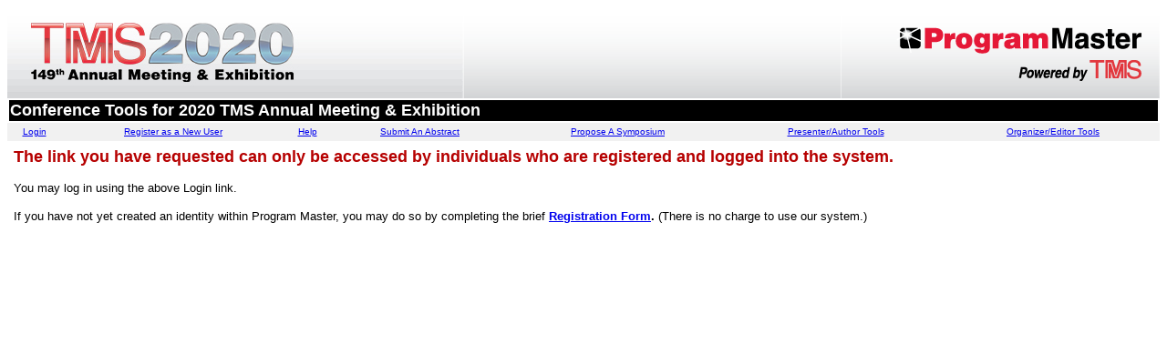

--- FILE ---
content_type: text/html; charset=UTF-8
request_url: https://www.programmaster.org/PM/PM.nsf/ManageASymposium?OpenForm&ParentUNID=c5a3995985de9638852580b400733949
body_size: 4442
content:
<!DOCTYPE HTML PUBLIC "-//W3C//DTD HTML 4.01 Transitional//EN">
<html lang="en-US">
<head>
<title>Login Required</title><style>
h1 {font-size:18px;}
</style></head>
<body text="#000000" bgcolor="#FFFFFF" link="#0000EE" alink="#EE0000" vlink="#880088" onload="document.forms[0].Username.focus();">

<form method="post" action="/names.nsf?Login" name="_DominoForm">
<input type="hidden" name="%%ModDate" value="0000000000000000"><TABLE role="presentation" WIDTH="100%" HEIGHT="100" BORDER="0" CELLPADDING="0" CELLSPACING="0">
<TR ALIGN="CENTER" VALIGN="MIDDLE" BGCOLOR="#FFFFFF">
<TD  WIDTH="500" HEIGHT="100" ALIGN="LEFT" VALIGN="MIDDLE"><a href="/PM\PM.nsf/Home?OpenForm&ParentUNID=c5a3995985de9638852580b400733949"><IMG SRC="/PM\PM.nsf/TMS2020.jpg" ALT="Conference Logo" WIDTH="500" HEIGHT="100" BORDER="0"></a></TD>
<TD WIDTH="100%" HEIGHT="100" ALIGN="RIGHT" BACKGROUND="/PM\PM.nsf/repeat-gradient.gif" BGCOLOR="#FFFFFF">
<TD  WIDTH="350" HEIGHT="100" ALIGN="RIGHT" VALIGN="MIDDLE"><IMG SRC="/PM\PM.nsf/ProgramMaster_TMS.gif" ALT="ProgramMaster Logo" WIDTH="350" HEIGHT="100" BORDER="0"></TD>
</TR></TABLE>
<table role="presentation" border="0" width=100% >
  <tr valign="top" bgcolor="#000000"> 
    <td><font color="#FFFFFF" size="4" face="Verdana, Arial, Helvetica, sans-serif"><b>Conference Tools for 2020 TMS Annual Meeting & Exhibition</b></font></td>
  </tr>
</table>
  <table role="presentation" width=100% border="0" cellpadding="0" cellspacing="0" >
    <tr>
      <td bgcolor="#F1f1f1"><center>
          <font color="#000000" size="1" face="Verdana, Arial, Helvetica, sans-serif"><a href="https://user.programmaster.org/pm/login.aspx?ParentUNID=c5a3995985de9638852580b400733949">Login</a></font>
        </center></td>
      <td height="20" bgcolor="#F1f1f1"><center>
          <font color="#000000" size="1" face="Verdana, Arial, Helvetica, sans-serif"><a href="https://user.programmaster.org/pm/register.aspx?ParentUNID=c5a3995985de9638852580b400733949">Register as a New User</a></font>
        </center></td>
      <td bgcolor="#F1f1f1"><center>
          <font color="#000000" size="1" face="Verdana, Arial, Helvetica, sans-serif"><a href="/PM\PM.nsf/GeneralInfo?OpenForm&ParentUNID=c5a3995985de9638852580b400733949">Help</a></font>
        </center></td>
      <td bgcolor="#F1f1f1"><center>
          <font color="#000000" size="1" face="Verdana, Arial, Helvetica, sans-serif"><a href="/PM\PM.nsf/SubmitAnAbstract?OpenForm&ParentUNID=c5a3995985de9638852580b400733949">Submit An Abstract</a></font>
        </center></td>
      <td bgcolor="#F1f1f1"><center>
          <font color="#000000" size="1" face="Verdana, Arial, Helvetica, sans-serif"><a href="/PM\PM.nsf/Symposium?OpenForm&ParentUNID=c5a3995985de9638852580b400733949">Propose A Symposium</a></font>
        </center></td>
      <td bgcolor="#F1f1f1"><center>
          <font color="#000000" size="1" face="Verdana, Arial, Helvetica, sans-serif"><a href="/PM\PM.nsf/EditAnAbstract?OpenForm&ParentUNID=c5a3995985de9638852580b400733949">Presenter/Author Tools</a></font>
        </center></td>
      <td bgcolor="#F1f1f1"><center>
          <font color="#000000" size="1" face="Verdana, Arial, Helvetica, sans-serif"><a href="/PM\PM.nsf/ManageASymposium?OpenForm&ParentUNID=c5a3995985de9638852580b400733949">Organizer/Editor Tools</a></font>
        </center></td>
    </tr>
  </table>

<input name="RedirectTo" value="/PM/PM.nsf/ManageASymposium?OpenForm&amp;ParentUNID=c5a3995985de9638852580b400733949" type=hidden></td></tr></table>
<table role="presentation" width="100%" border="0" cellpadding="5">
<tr>
    <td><p><font color="#B60000" face="Verdana, Arial, Helvetica, sans-serif"><h1>The 
        link you have requested can only be accessed by individuals who are registered 
        and logged into the system. </h1></font></p>
      <p><font size="2" face="Verdana, Arial, Helvetica, sans-serif">You may log in using 
        the above Login link. </font></p>
      <p><font size="2" face="Verdana, Arial, Helvetica, sans-serif">If you have 
        not yet created an identity within Program Master, you may do so by completing 
        the brief <a href="https://user.programmaster.org/pm/register.aspx?ParentUNID=c5a3995985de9638852580b400733949"><b>Registration Form</b></a><b>. </b>(There is no charge to use our system.)</font></p>
      <p><BR>
      </p>
      </td>
  </tr>
</table><!--
<input type="submit" value="">--></form>
</body>
</html>
